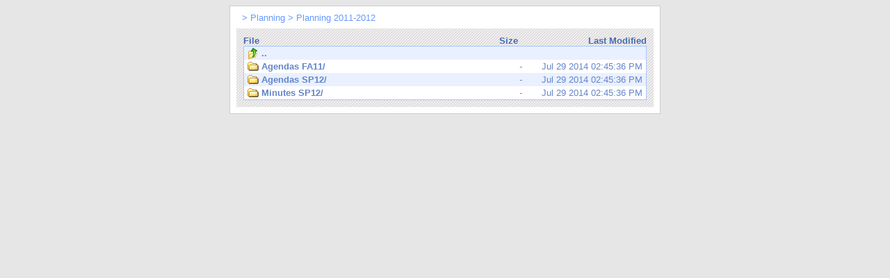

--- FILE ---
content_type: text/html
request_url: http://docs.contracosta.edu/docs/committees/index.php?dir=Planning/Planning%202011-2012/&sort=date&order=asc
body_size: 2599
content:
<!DOCTYPE html PUBLIC "-//W3C//DTD XHTML 1.0 Transitional//EN" "http://www.w3.org/TR/xhtml1/DTD/xhtml1-transitional.dtd">
<html xmlns="http://www.w3.org/1999/xhtml">
<head>
<meta http-equiv="Content-Type" content="text/html; charset=iso-8859-1" />
<title>Directory Listing of /docs/committees/Planning/Planning 2011-2012/</title>
<link rel="stylesheet" type="text/css" href="dlf/styles.css" />
<script language="javascript" type="text/javascript">
<!--
function o(n, i) {
	document.images['thumb'+n].src = 'dlf/i.php?f='+i;

}

function f(n) {
	document.images['thumb'+n].src = 'dlf/trans.gif';
}
//-->
</script>
</head>
<body>
<div id="container">
  <!-- <h1>Directory Listing of /docs/committees/Planning/Planning 2011-2012/</h1> -->
  <div id="breadcrumbs"> <!-- <a href="/docs/committees/index.php">home</a> -->
   &gt; <a href="/docs/committees/index.php?dir=Planning%2F">Planning</a> &gt; <a href="/docs/committees/index.php?dir=Planning%2FPlanning+2011-2012%2F">Planning 2011-2012</a>  </div>
  <div id="listingcontainer">
    <div id="listingheader"> 
	<div id="headerfile"><a href="/docs/committees/index.php?dir=Planning/Planning 2011-2012/&amp;sort=name&amp;order=asc">File</a></div>
	<div id="headersize"><a href="/docs/committees/index.php?dir=Planning/Planning 2011-2012/&amp;sort=size&amp;order=asc">Size</a></div>
	<div id="headermodified"><a href="/docs/committees/index.php?dir=Planning/Planning 2011-2012/&amp;sort=date&amp;order=desc">Last Modified</a></div>
	</div>
    <div id="listing">
		<div><a href="/docs/committees/index.php?dir=Planning%2F" class="b"><img src="dlf/dirup.png" alt="Folder" /><strong>..</strong> <em>&nbsp;</em>&nbsp;</a></div>
		<div><a href="/docs/committees/index.php?dir=Planning%2FPlanning+2011-2012%2FAgendas+FA11%2F" class="w"><img src="dlf/folder.png" alt="Agendas FA11/" /><strong>Agendas FA11/</strong> <em>-</em> Jul 29 2014 02:45:36 PM</a></div>
		<div><a href="/docs/committees/index.php?dir=Planning%2FPlanning+2011-2012%2FAgendas+SP12%2F" class="b"><img src="dlf/folder.png" alt="Agendas SP12/" /><strong>Agendas SP12/</strong> <em>-</em> Jul 29 2014 02:45:36 PM</a></div>
		<div><a href="/docs/committees/index.php?dir=Planning%2FPlanning+2011-2012%2FMinutes+SP12%2F" class="w"><img src="dlf/folder.png" alt="Minutes SP12/" /><strong>Minutes SP12/</strong> <em>-</em> Jul 29 2014 02:45:36 PM</a></div>
	</div>
	  </div>
</div>
<div style="visibility: hidden" id="copy">Directory Listing Script &copy;2008 Evoluted, <a href="http://www.evoluted.net/">Web Design Sheffield</a>.</div>
</body>
</html>


--- FILE ---
content_type: text/css
request_url: http://docs.contracosta.edu/docs/committees/dlf/styles.css
body_size: 3049
content:
body { 
	background-color: #E6E6E6;
}

h1 {
	color: #6699FF;
	font-family: Arial, Helvetica, sans-serif;
	font-weight:bold;
	font-size: medium;
	margin: 0 0 10px 8px;
	padding:0;
}

img {
	border: 0;
}

form {
	margin: 0;
	padding: 0;
}

#container {
	width: 600px;
	margin-left:auto;
	margin-right:auto;
	border: 1px solid #CCCCCC;
	padding: 9px;
	background-color:#FFFFFF;
	
}

#breadcrumbs {
	color: #6699FF;
	font-family: Arial, Helvetica, sans-serif;
	font-size:small;
	margin: 0 0 8px 8px;
}

#breadcrumbs a, #breadcrumbs a:visited, #breadcrumbs a:link, #breadcrumbs a:active {
	color: #6699FF;
	text-decoration:none;
}

#breadcrumbs a:hover {
	text-decoration:underline;
}

#listingcontainer {
	background-image:url(bg.gif);
	padding: 10px;
	background-color:#E0DEDE;
}

#listingheader {
	color: #476BB3;
	font-weight:bold;
	font-family:Arial, Helvetica, sans-serif;
	font-size:small;
	text-align:right;
}

#listingheader a, #listingheader a:active, #listingheader a:visited, #listingheader a:link {
	text-decoration: none;
	color: #476BB3;
}

#listingheader a:hover {
	text-decoration: underline;
	color: #476BB3;
}


#headerfile {
	text-align:left;
	float: left;
	width: 320px; 
}

#headersize {
	text-align:right;
	width: 75px;
	float: left;
}

#listing {
	border: 1px solid #A7C5FF;
}

#listing a {
	display:block;
	padding: 2px 5px 2px 5px;
	font-size:small;
	color: #6285CA;
	font-family:Arial, Helvetica, sans-serif;
	text-decoration:none;
	width:568px;
	text-align:right;
	
}

#listing a:hover {
	background-color:#DBE6FE;
}

#listing a img {
	float:left;
	margin-right: 4px;
}



#listing a strong {
	width: 300px;
	float:left;
	cursor:hand;
	cursor:pointer;
	text-align:left;
}

#listing a em {
	float: left;
	width: 75px;
	text-align:right;
	cursor:hand;
	cursor:pointer;
}

#listing a span {
	position: absolute;
	margin-left: -151px;
	margin-top: -2px;
}

#listing a span img {
	width: 150px;
	background-color:#CCCCCC;
	visibility: hidden;	
}

#listing a:hover span img {
	border: 1px solid #666666;
	visibility: visible;
}

#upload {
	border: 1px solid #A7C5FF;
	display:block;
	margin-top: 10px;
	font-size:small;
	color: #6285CA;
	font-family:Arial, Helvetica, sans-serif;
	text-decoration:none;
	width:568px;
	background-color: #E9F0FF;
}

#uploadtitle {
	background-color: #DBE6FE;
	padding: 2px 5px 2px 5px;
	border-bottom: 1px solid #A7C5FF;
	
}

#uploadcontent {
	padding: 2px 5px 2px 5px;
}


#copy {
	width: 600px;
	margin-left:auto;
	margin-right:auto;
	text-align:center;
	font-size:x-small;
	color: #666666;
	font-family:Arial, Helvetica, sans-serif;
}

#copy a {
	text-decoration: underline;
	color: #666666;
}

.b {
	background-color: #E9F0FF;
	
}

.w {
	background-color:#FFFFFF;
}

.mod {
	float:right;
}

.size {
	float:right;
}

.upload-error{
	padding:2px 0;
}

.upload-error strong{
	color:#993333;
}